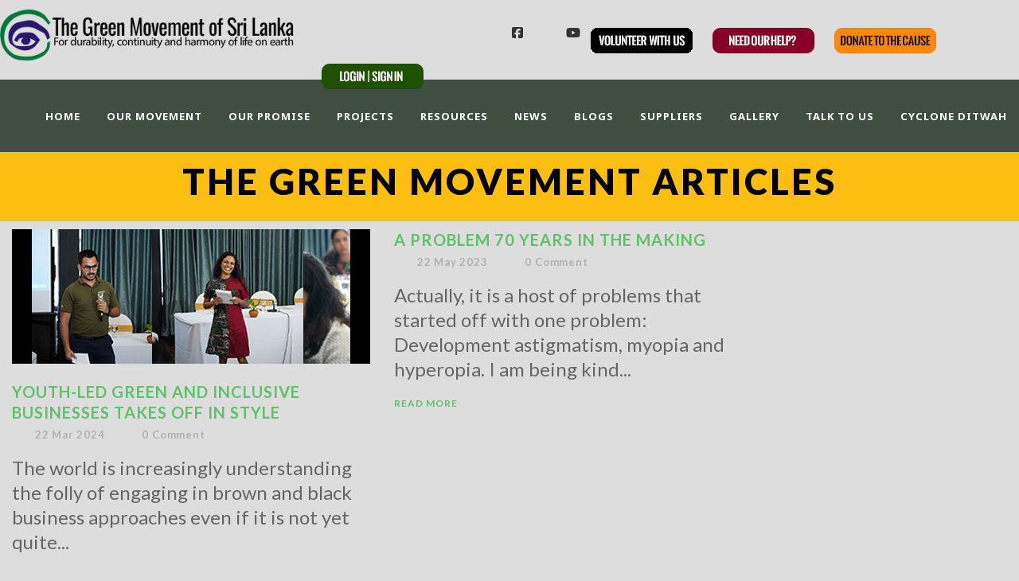

--- FILE ---
content_type: text/css
request_url: https://gmsl.lk/wp-content/themes/greennature-child/style.css?ver=6.7.1
body_size: 1802
content:
/*
Theme Name: Greennature Child
Theme URI: https://themeforest.net/item/green-nature-environmental-nonprofit-wp-theme/full_screen_preview/13225606
Author: ChildThemeWP.com
Author URI: https://childthemewp.com
Description: My WordPress Greennature child theme.
Template: greennature
License: GNU General Public License v3
License URI: https://www.gnu.org/licenses/gpl-3.0.html
Version: 1.0.0
Text Domain: greennature-child
*/
.header-style-5-title-wrapper.greennature-page-title-wrapper{padding-top:0!important;}
.greennature-page-title-wrapper{background-image:none!important;padding-top:0!important; padding:15px 0px 15px!important; background-color:#fcbf11;}
.greennature-page-title-wrapper .greennature-page-title{padding-top:15px; color:#000!important;}

h3.blog-title a{font-size:32px!important; font-weight:600; color:#5dc269!important;}

div#topblock1 > div.blog-item-holder{padding-top:25px!important;}

div#topblock1 > div.blog-item-holder > div.greennature-blog-medium > div.greennature-blog-medium-ux > article > .greennature-standard-style .greennature-blog-date-wrapper {
    display: none!important;
}

div#topblock1 > div.blog-item-holder > div.greennature-blog-medium > div.greennature-blog-medium-ux > article > .greennature-standard-style .greennature-blog-content-wrapper .post-header .greennature-blog-info {
    display: none!important;
}


div#topblock1 > div.blog-item-holder > div.greennature-blog-medium > div.greennature-blog-medium-ux > article > .greennature-standard-style .greennature-blog-thumbnail {
    float: left!important;
    margin: 0 auto!important;
    width: 80px!important;
    margin-right: 10px!important;
}

div#topblock1 > div.blog-item-holder > div.greennature-blog-medium > div.greennature-blog-medium-ux > article > .greennature-standard-style .greennature-blog-content-wrapper .post-header .greennature-blog-title {
    text-align: center!important;
    font-size: 16px!important;
}

div#topblock1 >.greennature-item.greennature-blog-medium{margin-bottom:0px!important;}
.greennature-blog-content{line-height:1.3!important;}
.column-service-content{line-height:1.3!important;}

#topblock3 > p >img.alignnone{margin:0!important;}
#topblock3 p{padding-top:20px!important; text-align:center!important; margin-right:0 auto!important;}
#topblock3{ margin-left:2em!important; margin-top:1.8em;}

div.greennature-parallax-wrapper>div.container{padding-bottom:0px!important;padding-top:10px;}

.popmake-content p{color:#000!important;}
.pum-theme-6421 .pum-content, .pum-theme-lightbox .pum-content{font-weight:400!important;}
.pum-theme-6421 .pum-title, .pum-theme-lightbox .pum-title{font-weight:500!important;}

#btnIssue {background-color:#880027!important;}
.greennature-payment-form input[type="submit"]{background-color:#ff8809!important;}

.lrm-form a.button, .lrm-form button, .lrm-form button[type=submit], .lrm-form #buddypress input[type=submit], .lrm-form input[type=submit] {
    background: #1e5202!important;
}

.section-container, .greennature-item-start-content, .greennature-parallax-wrapper, .greennature-color-wrapper {
     padding-top: 10px!important;
}
#contentrow1{
	padding-left:10%;
	Padding-right:10%;
}

#contentrow1 .greennature-content-item h3{color:#fff;}
.wp-show-posts-inner{background-color:#44857d; color:#fff; padding:10px;}
.wp-show-posts-inner p{font-size:18px;}
.wp-show-posts-entry-title {color:#fff!important; text-align:center;}
.wp-show-posts-entry-title a {color:#fff!important;}
.wp-show-posts-entry-title a:hover {color:#fff!important;}


/*.home-blog-items .blog-content{flot:left!important; width:78%!important; clear:none!important;}
.home-blog-items .blog-thumb{flot:left!important; margin-right:10px!important; width:20%!important;}
.home-blog-items .blog-col-1 .grid-blog-thumb{height:auto!important;}
.home-blog-items img{width:100%!important; height:auto!important; min-height:80px; }*/


element.style {
}
.grid-blog-thumb img {
    height: 100% !important;
    width: 100% !important;
    object-fit: cover;
    object-position: top center;
}
input, select, a img {
    vertical-align: middle;
}
body * {
    border-color: #dddddd;
}
img, video {
    max-width: 100%;
    height: auto;
    width: auto;
}
html, body, div, span, applet, object, iframe, h1, h2, h3, h4, h5, h6, p, blockquote, pre, a, abbr, acronym, address, big, cite, code, del, dfn, em, font, img, ins, kbd, q, s, samp, small, strike, strong, sub, sup, tt, var, b, i, center, dl, dt, dd, ol, ul, li, fieldset, form, label, legend, table, caption, tbody, tfoot, thead, tr, th, td, article, aside, audio, canvas, details, figcaption, figure, footer, header, hgroup, mark, menu, meter, nav, output, progress, section, summary, time, video {
    border: 0;
    outline: 0;
    vertical-align: baseline;
    background: transparent;
    margin: 0;
    padding: 0;
}
a {
    color: #5dc269;
}
a {
    text-decoration: none;
}
user agent stylesheet
a:-webkit-any-link {
    color: -webkit-link;
    cursor: pointer;
}
.grid-blog-thumb{height:auto!important;}

.home-blog-items .blog-more-link {display:none;}
.home-blog-items h3 a {color:#5dc269!important;}
.home-blog-items h3 a:hover {color:#5dc269!important;}

#content-section-4 .greennature-blog-content {font-size:18px;}
#content-section-4 p.blog-short-content {font-size:18px;}

#wpsp-7076 .wp-show-posts-inner{background-color:#fff; color:#fff; padding:10px;}
#wpsp-7076 .wp-show-posts-inner p{font-size:18px; color:#000!important;}
#wpsp-7076 .wp-show-posts-entry-title {color:#000!important; text-align:left;}
#wpsp-7076 .wp-show-posts-entry-title a {color:#5dc269!important;}
#wpsp-7076 .wp-show-posts-entry-title a:hover {color:#5dc269!important;}
#wpsp-7076 .wp-show-posts-image{background-color:#000;}

#footer-widget-1{display:none;}
#footer-widget-2{width:50%!important;}
.footer-wrapper p{font-size:15px!important;}
.footer-wrapper .textwidget{font-size:15px!important;}
#footer-widget-4{font-size:15px!important;}

.greennature-image-link-shortcode .greennature-image-link-overlay, .portfolio-thumbnail .portfolio-overlay {
    background-color: transparent!important;
}
ul.list li{list-style:none;}
ul.list li > div > ul > li {margin-left:30px;}

.sidebar-right-item{padding-left:30px;}

.bwg_image_title{color:#000!important;}
.bwg_image_description{color:#000!important;}

.widget_collapsarch{font-size:18px; line-height: 1.5;}

.ResourceItems{padding-left:30px;}
	
div#homeBlogBlock .blog-title{margin-bottom: 0px!important;}	

div#homeBlogBlock h3.blog-title a {
    font-size: 20px!important;
    text-transform: uppercase!important;
    font-weight: bold!important;
    margin-bottom: 4px!important;
    letter-spacing: 1px!important;
	margin-bottom:4px!important;
	letter-spacing:1px!important;
}

div#homeBlogBlock .blog-cat .grid-1-author {
	font-size: 13px!important;
	color:#b0b0b0!important;
}

div#homeBlogBlock .blog-cat{
    color: transparent!important;
    font-size: 2px!important;
}

div#homeBlogBlock p.blog-short-content{
	line-height:1.3!important;
}

div#homeNewsBlock .greennature-pagination{display:none;}
div#homeBlogBlock .greennature-pagination{display:none;}

.w3eden .breadcrumb{font-size:15px;}
.w3eden .table-border td{font-size:13px;}

.bwg_image_title, .bwg_image_title * {
    color: #000 !important;
    text-align: center;
}

.w3eden .h1, .w3eden h1 {
    font-size: 1.2rem!important;
    font-weight: bold!important;
}
.w3eden .h3, .w3eden h3 {
    font-size: 1.1rem!important;
}

.w3eden .wpdm-filelist td {font-size:13px;}
.w3eden dl, .w3eden ol, .w3eden p, .w3eden ul {
    font-size: 13px;
}

.w3eden .list-group {
    font-size: 18px;
}

.w3eden .table thead th {color:#000;}
#topcontents .greennature-content-item p{padding-left:20px!important; padding-right:20px!important;}